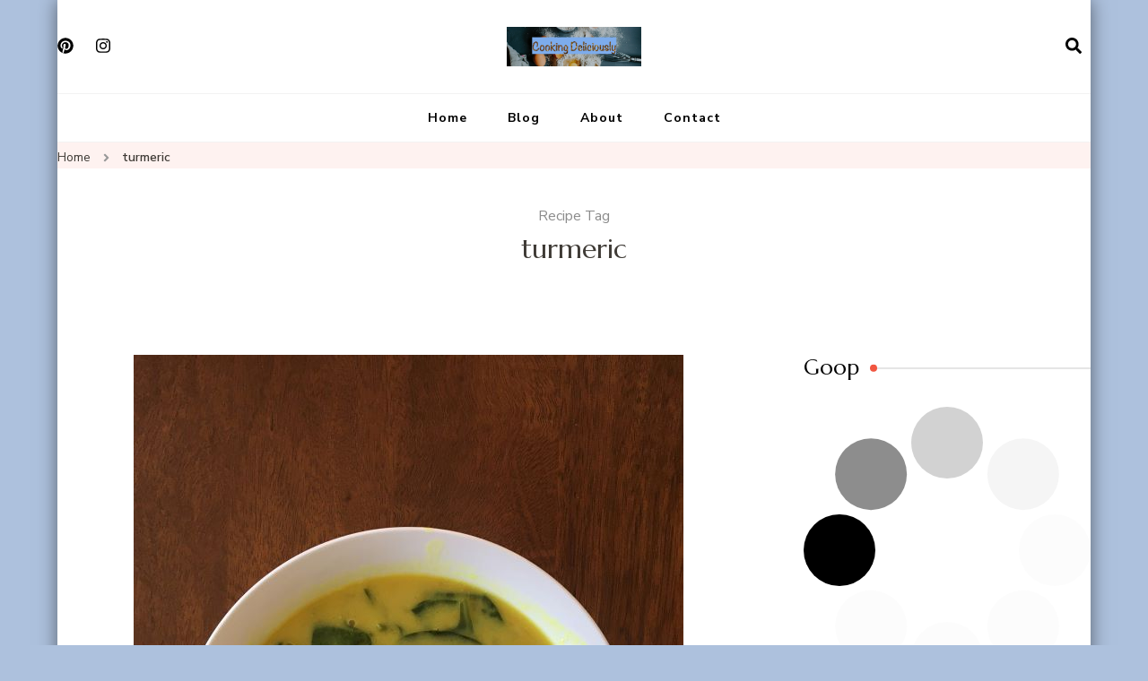

--- FILE ---
content_type: text/html; charset=UTF-8
request_url: https://cookingdeliciously.com/index.php/recipe-tag/turmeric/
body_size: 15966
content:
    <!DOCTYPE html>
    <html lang="en-US">
    <head itemscope itemtype="http://schema.org/WebSite">
	    <meta charset="UTF-8">
    <meta name="viewport" content="width=device-width, initial-scale=1">
    <link rel="profile" href="http://gmpg.org/xfn/11">
    <meta name='robots' content='index, follow, max-image-preview:large, max-snippet:-1, max-video-preview:-1' />

<!-- Google Tag Manager by PYS -->
    <script data-cfasync="false" data-pagespeed-no-defer>
	    window.dataLayerPYS = window.dataLayerPYS || [];
	</script>
<!-- End Google Tag Manager by PYS -->
	<!-- This site is optimized with the Yoast SEO plugin v26.5 - https://yoast.com/wordpress/plugins/seo/ -->
	<title>turmeric Archives - Cooking Deliciously</title>
	<link rel="canonical" href="https://cookingdeliciously.com/index.php/recipe-tag/turmeric/" />
	<meta property="og:locale" content="en_US" />
	<meta property="og:type" content="article" />
	<meta property="og:title" content="turmeric Archives - Cooking Deliciously" />
	<meta property="og:url" content="https://cookingdeliciously.com/index.php/recipe-tag/turmeric/" />
	<meta property="og:site_name" content="Cooking Deliciously" />
	<meta name="twitter:card" content="summary_large_image" />
	<script type="application/ld+json" class="yoast-schema-graph">{"@context":"https://schema.org","@graph":[{"@type":"CollectionPage","@id":"https://cookingdeliciously.com/index.php/recipe-tag/turmeric/","url":"https://cookingdeliciously.com/index.php/recipe-tag/turmeric/","name":"turmeric Archives - Cooking Deliciously","isPartOf":{"@id":"https://cookingdeliciously.com/#website"},"primaryImageOfPage":{"@id":"https://cookingdeliciously.com/index.php/recipe-tag/turmeric/#primaryimage"},"image":{"@id":"https://cookingdeliciously.com/index.php/recipe-tag/turmeric/#primaryimage"},"thumbnailUrl":"https://cookingdeliciously.com/wp-content/uploads/2021/01/IMG_5860.jpg","breadcrumb":{"@id":"https://cookingdeliciously.com/index.php/recipe-tag/turmeric/#breadcrumb"},"inLanguage":"en-US"},{"@type":"ImageObject","inLanguage":"en-US","@id":"https://cookingdeliciously.com/index.php/recipe-tag/turmeric/#primaryimage","url":"https://cookingdeliciously.com/wp-content/uploads/2021/01/IMG_5860.jpg","contentUrl":"https://cookingdeliciously.com/wp-content/uploads/2021/01/IMG_5860.jpg","width":613,"height":840,"caption":"green split soup Indian style"},{"@type":"BreadcrumbList","@id":"https://cookingdeliciously.com/index.php/recipe-tag/turmeric/#breadcrumb","itemListElement":[{"@type":"ListItem","position":1,"name":"Home","item":"https://cookingdeliciously.com/"},{"@type":"ListItem","position":2,"name":"turmeric"}]},{"@type":"WebSite","@id":"https://cookingdeliciously.com/#website","url":"https://cookingdeliciously.com/","name":"Cooking Deliciously","description":"Cooking Deliciously Home","publisher":{"@id":"https://cookingdeliciously.com/#/schema/person/e4d24e0683472eaec87ea5b55bdca3dd"},"potentialAction":[{"@type":"SearchAction","target":{"@type":"EntryPoint","urlTemplate":"https://cookingdeliciously.com/?s={search_term_string}"},"query-input":{"@type":"PropertyValueSpecification","valueRequired":true,"valueName":"search_term_string"}}],"inLanguage":"en-US"},{"@type":["Person","Organization"],"@id":"https://cookingdeliciously.com/#/schema/person/e4d24e0683472eaec87ea5b55bdca3dd","name":"Anna","image":{"@type":"ImageObject","inLanguage":"en-US","@id":"https://cookingdeliciously.com/#/schema/person/image/","url":"https://cookingdeliciously.com/wp-content/uploads/2021/05/Cooking-Deliciously-Logo.001-1024x576.jpeg","contentUrl":"https://cookingdeliciously.com/wp-content/uploads/2021/05/Cooking-Deliciously-Logo.001-1024x576.jpeg","width":1024,"height":576,"caption":"Anna"},"logo":{"@id":"https://cookingdeliciously.com/#/schema/person/image/"},"description":"I cook as often as I can and always enjoy finding new foods. They make sharing meals so much more special and inspire the tastes.","sameAs":["https://www.pinterest.com/AnnaCookingBlog/_created/"]}]}</script>
	<!-- / Yoast SEO plugin. -->


<script type='application/javascript'  id='pys-version-script'>console.log('PixelYourSite Free version 11.1.5');</script>
<link rel='dns-prefetch' href='//fonts.googleapis.com' />
<link rel="alternate" type="application/rss+xml" title="Cooking Deliciously &raquo; Feed" href="https://cookingdeliciously.com/index.php/feed/" />
<link rel="alternate" type="application/rss+xml" title="Cooking Deliciously &raquo; Comments Feed" href="https://cookingdeliciously.com/index.php/comments/feed/" />
<link rel="alternate" type="application/rss+xml" title="Cooking Deliciously &raquo; turmeric Recipe Tag Feed" href="https://cookingdeliciously.com/index.php/recipe-tag/turmeric/feed/" />
		<script type="text/javascript">
			var ajaxurl = 'https://cookingdeliciously.com/wp-admin/admin-ajax.php';
		</script>
		<style id='wp-img-auto-sizes-contain-inline-css' type='text/css'>
img:is([sizes=auto i],[sizes^="auto," i]){contain-intrinsic-size:3000px 1500px}
/*# sourceURL=wp-img-auto-sizes-contain-inline-css */
</style>

<style id='wp-emoji-styles-inline-css' type='text/css'>

	img.wp-smiley, img.emoji {
		display: inline !important;
		border: none !important;
		box-shadow: none !important;
		height: 1em !important;
		width: 1em !important;
		margin: 0 0.07em !important;
		vertical-align: -0.1em !important;
		background: none !important;
		padding: 0 !important;
	}
/*# sourceURL=wp-emoji-styles-inline-css */
</style>
<link rel='stylesheet' id='wp-block-library-css' href='https://cookingdeliciously.com/wp-includes/css/dist/block-library/style.min.css?ver=6.9' type='text/css' media='all' />
<style id='global-styles-inline-css' type='text/css'>
:root{--wp--preset--aspect-ratio--square: 1;--wp--preset--aspect-ratio--4-3: 4/3;--wp--preset--aspect-ratio--3-4: 3/4;--wp--preset--aspect-ratio--3-2: 3/2;--wp--preset--aspect-ratio--2-3: 2/3;--wp--preset--aspect-ratio--16-9: 16/9;--wp--preset--aspect-ratio--9-16: 9/16;--wp--preset--color--black: #000000;--wp--preset--color--cyan-bluish-gray: #abb8c3;--wp--preset--color--white: #ffffff;--wp--preset--color--pale-pink: #f78da7;--wp--preset--color--vivid-red: #cf2e2e;--wp--preset--color--luminous-vivid-orange: #ff6900;--wp--preset--color--luminous-vivid-amber: #fcb900;--wp--preset--color--light-green-cyan: #7bdcb5;--wp--preset--color--vivid-green-cyan: #00d084;--wp--preset--color--pale-cyan-blue: #8ed1fc;--wp--preset--color--vivid-cyan-blue: #0693e3;--wp--preset--color--vivid-purple: #9b51e0;--wp--preset--gradient--vivid-cyan-blue-to-vivid-purple: linear-gradient(135deg,rgb(6,147,227) 0%,rgb(155,81,224) 100%);--wp--preset--gradient--light-green-cyan-to-vivid-green-cyan: linear-gradient(135deg,rgb(122,220,180) 0%,rgb(0,208,130) 100%);--wp--preset--gradient--luminous-vivid-amber-to-luminous-vivid-orange: linear-gradient(135deg,rgb(252,185,0) 0%,rgb(255,105,0) 100%);--wp--preset--gradient--luminous-vivid-orange-to-vivid-red: linear-gradient(135deg,rgb(255,105,0) 0%,rgb(207,46,46) 100%);--wp--preset--gradient--very-light-gray-to-cyan-bluish-gray: linear-gradient(135deg,rgb(238,238,238) 0%,rgb(169,184,195) 100%);--wp--preset--gradient--cool-to-warm-spectrum: linear-gradient(135deg,rgb(74,234,220) 0%,rgb(151,120,209) 20%,rgb(207,42,186) 40%,rgb(238,44,130) 60%,rgb(251,105,98) 80%,rgb(254,248,76) 100%);--wp--preset--gradient--blush-light-purple: linear-gradient(135deg,rgb(255,206,236) 0%,rgb(152,150,240) 100%);--wp--preset--gradient--blush-bordeaux: linear-gradient(135deg,rgb(254,205,165) 0%,rgb(254,45,45) 50%,rgb(107,0,62) 100%);--wp--preset--gradient--luminous-dusk: linear-gradient(135deg,rgb(255,203,112) 0%,rgb(199,81,192) 50%,rgb(65,88,208) 100%);--wp--preset--gradient--pale-ocean: linear-gradient(135deg,rgb(255,245,203) 0%,rgb(182,227,212) 50%,rgb(51,167,181) 100%);--wp--preset--gradient--electric-grass: linear-gradient(135deg,rgb(202,248,128) 0%,rgb(113,206,126) 100%);--wp--preset--gradient--midnight: linear-gradient(135deg,rgb(2,3,129) 0%,rgb(40,116,252) 100%);--wp--preset--font-size--small: 13px;--wp--preset--font-size--medium: 20px;--wp--preset--font-size--large: 36px;--wp--preset--font-size--x-large: 42px;--wp--preset--spacing--20: 0.44rem;--wp--preset--spacing--30: 0.67rem;--wp--preset--spacing--40: 1rem;--wp--preset--spacing--50: 1.5rem;--wp--preset--spacing--60: 2.25rem;--wp--preset--spacing--70: 3.38rem;--wp--preset--spacing--80: 5.06rem;--wp--preset--shadow--natural: 6px 6px 9px rgba(0, 0, 0, 0.2);--wp--preset--shadow--deep: 12px 12px 50px rgba(0, 0, 0, 0.4);--wp--preset--shadow--sharp: 6px 6px 0px rgba(0, 0, 0, 0.2);--wp--preset--shadow--outlined: 6px 6px 0px -3px rgb(255, 255, 255), 6px 6px rgb(0, 0, 0);--wp--preset--shadow--crisp: 6px 6px 0px rgb(0, 0, 0);}:where(.is-layout-flex){gap: 0.5em;}:where(.is-layout-grid){gap: 0.5em;}body .is-layout-flex{display: flex;}.is-layout-flex{flex-wrap: wrap;align-items: center;}.is-layout-flex > :is(*, div){margin: 0;}body .is-layout-grid{display: grid;}.is-layout-grid > :is(*, div){margin: 0;}:where(.wp-block-columns.is-layout-flex){gap: 2em;}:where(.wp-block-columns.is-layout-grid){gap: 2em;}:where(.wp-block-post-template.is-layout-flex){gap: 1.25em;}:where(.wp-block-post-template.is-layout-grid){gap: 1.25em;}.has-black-color{color: var(--wp--preset--color--black) !important;}.has-cyan-bluish-gray-color{color: var(--wp--preset--color--cyan-bluish-gray) !important;}.has-white-color{color: var(--wp--preset--color--white) !important;}.has-pale-pink-color{color: var(--wp--preset--color--pale-pink) !important;}.has-vivid-red-color{color: var(--wp--preset--color--vivid-red) !important;}.has-luminous-vivid-orange-color{color: var(--wp--preset--color--luminous-vivid-orange) !important;}.has-luminous-vivid-amber-color{color: var(--wp--preset--color--luminous-vivid-amber) !important;}.has-light-green-cyan-color{color: var(--wp--preset--color--light-green-cyan) !important;}.has-vivid-green-cyan-color{color: var(--wp--preset--color--vivid-green-cyan) !important;}.has-pale-cyan-blue-color{color: var(--wp--preset--color--pale-cyan-blue) !important;}.has-vivid-cyan-blue-color{color: var(--wp--preset--color--vivid-cyan-blue) !important;}.has-vivid-purple-color{color: var(--wp--preset--color--vivid-purple) !important;}.has-black-background-color{background-color: var(--wp--preset--color--black) !important;}.has-cyan-bluish-gray-background-color{background-color: var(--wp--preset--color--cyan-bluish-gray) !important;}.has-white-background-color{background-color: var(--wp--preset--color--white) !important;}.has-pale-pink-background-color{background-color: var(--wp--preset--color--pale-pink) !important;}.has-vivid-red-background-color{background-color: var(--wp--preset--color--vivid-red) !important;}.has-luminous-vivid-orange-background-color{background-color: var(--wp--preset--color--luminous-vivid-orange) !important;}.has-luminous-vivid-amber-background-color{background-color: var(--wp--preset--color--luminous-vivid-amber) !important;}.has-light-green-cyan-background-color{background-color: var(--wp--preset--color--light-green-cyan) !important;}.has-vivid-green-cyan-background-color{background-color: var(--wp--preset--color--vivid-green-cyan) !important;}.has-pale-cyan-blue-background-color{background-color: var(--wp--preset--color--pale-cyan-blue) !important;}.has-vivid-cyan-blue-background-color{background-color: var(--wp--preset--color--vivid-cyan-blue) !important;}.has-vivid-purple-background-color{background-color: var(--wp--preset--color--vivid-purple) !important;}.has-black-border-color{border-color: var(--wp--preset--color--black) !important;}.has-cyan-bluish-gray-border-color{border-color: var(--wp--preset--color--cyan-bluish-gray) !important;}.has-white-border-color{border-color: var(--wp--preset--color--white) !important;}.has-pale-pink-border-color{border-color: var(--wp--preset--color--pale-pink) !important;}.has-vivid-red-border-color{border-color: var(--wp--preset--color--vivid-red) !important;}.has-luminous-vivid-orange-border-color{border-color: var(--wp--preset--color--luminous-vivid-orange) !important;}.has-luminous-vivid-amber-border-color{border-color: var(--wp--preset--color--luminous-vivid-amber) !important;}.has-light-green-cyan-border-color{border-color: var(--wp--preset--color--light-green-cyan) !important;}.has-vivid-green-cyan-border-color{border-color: var(--wp--preset--color--vivid-green-cyan) !important;}.has-pale-cyan-blue-border-color{border-color: var(--wp--preset--color--pale-cyan-blue) !important;}.has-vivid-cyan-blue-border-color{border-color: var(--wp--preset--color--vivid-cyan-blue) !important;}.has-vivid-purple-border-color{border-color: var(--wp--preset--color--vivid-purple) !important;}.has-vivid-cyan-blue-to-vivid-purple-gradient-background{background: var(--wp--preset--gradient--vivid-cyan-blue-to-vivid-purple) !important;}.has-light-green-cyan-to-vivid-green-cyan-gradient-background{background: var(--wp--preset--gradient--light-green-cyan-to-vivid-green-cyan) !important;}.has-luminous-vivid-amber-to-luminous-vivid-orange-gradient-background{background: var(--wp--preset--gradient--luminous-vivid-amber-to-luminous-vivid-orange) !important;}.has-luminous-vivid-orange-to-vivid-red-gradient-background{background: var(--wp--preset--gradient--luminous-vivid-orange-to-vivid-red) !important;}.has-very-light-gray-to-cyan-bluish-gray-gradient-background{background: var(--wp--preset--gradient--very-light-gray-to-cyan-bluish-gray) !important;}.has-cool-to-warm-spectrum-gradient-background{background: var(--wp--preset--gradient--cool-to-warm-spectrum) !important;}.has-blush-light-purple-gradient-background{background: var(--wp--preset--gradient--blush-light-purple) !important;}.has-blush-bordeaux-gradient-background{background: var(--wp--preset--gradient--blush-bordeaux) !important;}.has-luminous-dusk-gradient-background{background: var(--wp--preset--gradient--luminous-dusk) !important;}.has-pale-ocean-gradient-background{background: var(--wp--preset--gradient--pale-ocean) !important;}.has-electric-grass-gradient-background{background: var(--wp--preset--gradient--electric-grass) !important;}.has-midnight-gradient-background{background: var(--wp--preset--gradient--midnight) !important;}.has-small-font-size{font-size: var(--wp--preset--font-size--small) !important;}.has-medium-font-size{font-size: var(--wp--preset--font-size--medium) !important;}.has-large-font-size{font-size: var(--wp--preset--font-size--large) !important;}.has-x-large-font-size{font-size: var(--wp--preset--font-size--x-large) !important;}
/*# sourceURL=global-styles-inline-css */
</style>

<style id='classic-theme-styles-inline-css' type='text/css'>
/*! This file is auto-generated */
.wp-block-button__link{color:#fff;background-color:#32373c;border-radius:9999px;box-shadow:none;text-decoration:none;padding:calc(.667em + 2px) calc(1.333em + 2px);font-size:1.125em}.wp-block-file__button{background:#32373c;color:#fff;text-decoration:none}
/*# sourceURL=/wp-includes/css/classic-themes.min.css */
</style>
<link rel='stylesheet' id='wp-blog-designer-fontawesome-stylesheets-css' href='https://cookingdeliciously.com/wp-content/plugins/blog-designer//admin/css/fontawesome-all.min.css?ver=1.0' type='text/css' media='all' />
<link rel='stylesheet' id='wp-blog-designer-css-stylesheets-css' href='https://cookingdeliciously.com/wp-content/plugins/blog-designer/public/css/designer_css.css?ver=1.0' type='text/css' media='all' />
<link rel='stylesheet' id='blossom-recipe-maker-css' href='https://cookingdeliciously.com/wp-content/plugins/blossom-recipe-maker/public/css/blossom-recipe-public.css?ver=1.0.11' type='text/css' media='all' />
<link rel='stylesheet' id='blossom-recipe-makerowl-carousel-css' href='https://cookingdeliciously.com/wp-content/plugins/blossom-recipe-maker/public/css/owl.carousel.min.css?ver=2.3.4' type='text/css' media='all' />
<link rel='stylesheet' id='blossom-recipe-makerowl-carousel-default-css' href='https://cookingdeliciously.com/wp-content/plugins/blossom-recipe-maker/public/css/owl.theme.default.min.css?ver=2.3.4' type='text/css' media='all' />
<link rel='stylesheet' id='blossomthemes-email-newsletter-css' href='https://cookingdeliciously.com/wp-content/plugins/blossomthemes-email-newsletter/public/css/blossomthemes-email-newsletter-public.min.css?ver=2.2.10' type='text/css' media='all' />
<link rel='stylesheet' id='blossomthemes-instagram-feed-css' href='https://cookingdeliciously.com/wp-content/plugins/blossomthemes-instagram-feed/public/css/blossomthemes-instagram-feed-public.css?ver=2.0.5' type='text/css' media='all' />
<link rel='stylesheet' id='magnific-popup-css' href='https://cookingdeliciously.com/wp-content/plugins/blossomthemes-instagram-feed/public/css/magnific-popup.min.css?ver=1.0.0' type='text/css' media='all' />
<link rel='stylesheet' id='blossomthemes-toolkit-css' href='https://cookingdeliciously.com/wp-content/plugins/blossomthemes-toolkit/public/css/blossomthemes-toolkit-public.min.css?ver=2.2.7' type='text/css' media='all' />
<link rel='stylesheet' id='contact-form-7-css' href='https://cookingdeliciously.com/wp-content/plugins/contact-form-7/includes/css/styles.css?ver=6.1.4' type='text/css' media='all' />
<link rel='stylesheet' id='sme-stylesheet-css' href='https://cookingdeliciously.com/wp-content/plugins/social-media-engine/css/style.css?ver=1.0' type='text/css' media='' />
<link rel='stylesheet' id='sme-font-awesome-css' href='https://cookingdeliciously.com/wp-content/plugins/social-media-engine/font-awesome/css/font-awesome.css?ver=1.0' type='text/css' media='' />
<link rel='stylesheet' id='blossom-recipe-google-fonts-css' href='https://fonts.googleapis.com/css?family=Nunito+Sans%3A200%2C300%2Cregular%2C500%2C600%2C700%2C800%2C900%2C200italic%2C300italic%2Citalic%2C500italic%2C600italic%2C700italic%2C800italic%2C900italic%7CMarcellus%3Aregular' type='text/css' media='all' />
<link rel='stylesheet' id='blossom-recipe-css' href='https://cookingdeliciously.com/wp-content/themes/blossom-recipe/style.css?ver=1.3.2' type='text/css' media='all' />
<script type="text/javascript" id="jquery-core-js-extra">
/* <![CDATA[ */
var bten_ajax_data = {"ajaxurl":"https://cookingdeliciously.com/wp-admin/admin-ajax.php"};
//# sourceURL=jquery-core-js-extra
/* ]]> */
</script>
<script type="text/javascript" src="https://cookingdeliciously.com/wp-includes/js/jquery/jquery.min.js?ver=3.7.1" id="jquery-core-js"></script>
<script type="text/javascript" src="https://cookingdeliciously.com/wp-includes/js/jquery/jquery-migrate.min.js?ver=3.4.1" id="jquery-migrate-js"></script>
<script type="text/javascript" src="https://cookingdeliciously.com/wp-includes/js/imagesloaded.min.js?ver=5.0.0" id="imagesloaded-js"></script>
<script type="text/javascript" src="https://cookingdeliciously.com/wp-includes/js/masonry.min.js?ver=4.2.2" id="masonry-js"></script>
<script type="text/javascript" src="https://cookingdeliciously.com/wp-content/plugins/blog-designer/public/js/ticker.min.js?ver=1.0" id="ticker-js"></script>
<script type="text/javascript" src="https://cookingdeliciously.com/wp-content/plugins/blog-designer/public/js/designer.js?ver=1.0" id="wp-blog-designer-script-js"></script>
<script type="text/javascript" src="https://cookingdeliciously.com/wp-content/plugins/pixelyoursite/dist/scripts/jquery.bind-first-0.2.3.min.js?ver=0.2.3" id="jquery-bind-first-js"></script>
<script type="text/javascript" src="https://cookingdeliciously.com/wp-content/plugins/pixelyoursite/dist/scripts/js.cookie-2.1.3.min.js?ver=2.1.3" id="js-cookie-pys-js"></script>
<script type="text/javascript" src="https://cookingdeliciously.com/wp-content/plugins/pixelyoursite/dist/scripts/tld.min.js?ver=2.3.1" id="js-tld-js"></script>
<script type="text/javascript" id="pys-js-extra">
/* <![CDATA[ */
var pysOptions = {"staticEvents":[],"dynamicEvents":[],"triggerEvents":[],"triggerEventTypes":[],"ga":{"trackingIds":["G-T95R2226G4"],"commentEventEnabled":true,"downloadEnabled":true,"formEventEnabled":true,"crossDomainEnabled":false,"crossDomainAcceptIncoming":false,"crossDomainDomains":[],"isDebugEnabled":[],"serverContainerUrls":{"G-T95R2226G4":{"enable_server_container":"","server_container_url":"","transport_url":""}},"additionalConfig":{"G-T95R2226G4":{"first_party_collection":true}},"disableAdvertisingFeatures":false,"disableAdvertisingPersonalization":false,"wooVariableAsSimple":true,"custom_page_view_event":false},"debug":"","siteUrl":"https://cookingdeliciously.com","ajaxUrl":"https://cookingdeliciously.com/wp-admin/admin-ajax.php","ajax_event":"8a637cb5cb","enable_remove_download_url_param":"1","cookie_duration":"7","last_visit_duration":"60","enable_success_send_form":"","ajaxForServerEvent":"1","ajaxForServerStaticEvent":"1","useSendBeacon":"1","send_external_id":"1","external_id_expire":"180","track_cookie_for_subdomains":"1","google_consent_mode":"1","gdpr":{"ajax_enabled":false,"all_disabled_by_api":false,"facebook_disabled_by_api":false,"analytics_disabled_by_api":false,"google_ads_disabled_by_api":false,"pinterest_disabled_by_api":false,"bing_disabled_by_api":false,"reddit_disabled_by_api":false,"externalID_disabled_by_api":false,"facebook_prior_consent_enabled":true,"analytics_prior_consent_enabled":true,"google_ads_prior_consent_enabled":null,"pinterest_prior_consent_enabled":true,"bing_prior_consent_enabled":true,"cookiebot_integration_enabled":false,"cookiebot_facebook_consent_category":"marketing","cookiebot_analytics_consent_category":"statistics","cookiebot_tiktok_consent_category":"marketing","cookiebot_google_ads_consent_category":"marketing","cookiebot_pinterest_consent_category":"marketing","cookiebot_bing_consent_category":"marketing","consent_magic_integration_enabled":false,"real_cookie_banner_integration_enabled":false,"cookie_notice_integration_enabled":false,"cookie_law_info_integration_enabled":false,"analytics_storage":{"enabled":true,"value":"granted","filter":false},"ad_storage":{"enabled":true,"value":"granted","filter":false},"ad_user_data":{"enabled":true,"value":"granted","filter":false},"ad_personalization":{"enabled":true,"value":"granted","filter":false}},"cookie":{"disabled_all_cookie":false,"disabled_start_session_cookie":false,"disabled_advanced_form_data_cookie":false,"disabled_landing_page_cookie":false,"disabled_first_visit_cookie":false,"disabled_trafficsource_cookie":false,"disabled_utmTerms_cookie":false,"disabled_utmId_cookie":false},"tracking_analytics":{"TrafficSource":"direct","TrafficLanding":"undefined","TrafficUtms":[],"TrafficUtmsId":[]},"GATags":{"ga_datalayer_type":"default","ga_datalayer_name":"dataLayerPYS"},"woo":{"enabled":false},"edd":{"enabled":false},"cache_bypass":"1765429845"};
//# sourceURL=pys-js-extra
/* ]]> */
</script>
<script type="text/javascript" src="https://cookingdeliciously.com/wp-content/plugins/pixelyoursite/dist/scripts/public.js?ver=11.1.5" id="pys-js"></script>
<link rel="https://api.w.org/" href="https://cookingdeliciously.com/index.php/wp-json/" /><link rel="EditURI" type="application/rsd+xml" title="RSD" href="https://cookingdeliciously.com/xmlrpc.php?rsd" />
<meta name="generator" content="WordPress 6.9" />
		<!-- Custom Logo: hide header text -->
		<style id="custom-logo-css" type="text/css">
			.site-title, .site-description {
				position: absolute;
				clip-path: inset(50%);
			}
		</style>
		<style type="text/css" id="custom-background-css">
body.custom-background { background-color: #adc1dd; }
</style>
	<style type='text/css' media='all'>     
    .content-newsletter .blossomthemes-email-newsletter-wrapper.bg-img:after,
    .widget_blossomthemes_email_newsletter_widget .blossomthemes-email-newsletter-wrapper:after{
        background: rgba(241, 86, 65, 0.8);    }
    
   /*Typography*/

    :root {
		--primary-color: #f15641;
		--primary-color-rgb: 241, 86, 65;
		--primary-font: Nunito Sans;
        --secondary-font: Marcellus;
         --dr-primary-font: Nunito Sans;          --dr-secondary-font: Marcellus; 	}

    body {
        font-size   : 18px;        
    }
    
    .site-title{
        font-size   : 30px;
        font-family : Marcellus;
        font-weight : 400;
        font-style  : normal;
    }

	.custom-logo-link img{
        width    : 150px;
        max-width: 100%;
    }
           
    
    </style></head>

<body class="archive tax-recipe-tag term-turmeric term-163 custom-background wp-custom-logo wp-theme-blossom-recipe hfeed custom-background-color one-col-grid rightsidebar" itemscope itemtype="http://schema.org/WebPage">

    <div id="page" class="site"><a aria-label="skip to content" class="skip-link" href="#content">Skip to Content</a>
    
    <header id="masthead" class="site-header header-one" itemscope itemtype="http://schema.org/WPHeader">
        <div class="main-header">
            <div class="container">
                <div class="header-social-icons">    <ul class="social-icon-list">
                    <li>
                <a href="https://www.pinterest.com/AnnaCookingBlog/_created/" target="_blank" rel="nofollow noopener">
                    <i class="fab fa-pinterest"></i>
                </a>
            </li>          
                        <li>
                <a href="https://www.instagram.com/" target="_blank" rel="nofollow noopener">
                    <i class="fab fa-instagram"></i>
                </a>
            </li>          
                </ul>
        </div>                <div class="search-wrap">    <div class="header-search">
        <button aria-label="search form open" class="search-btn" data-toggle-target=".search-modal" data-toggle-body-class="showing-search-modal" data-set-focus=".search-modal .search-field" aria-expanded="false"><span>Search</span><i class="fas fa-search"></i></button>
            <div class="header-search-form search-modal cover-modal" data-modal-target-string=".search-modal">
        <div class="header-search-inner-wrap">
            <form role="search" method="get" class="search-form" action="https://cookingdeliciously.com/"><span class="screen-reader-text">Search for:</span><label>Looking for Something?</label><input type="search" class="search-field" placeholder="Enter Keywords..." value="" name="s" /></label><input type="submit" id="submit-field" class="search-submit" value="Search" /></form> 
            <button aria-label="search form close" class="close" data-toggle-target=".search-modal" data-toggle-body-class="showing-search-modal" data-set-focus=".search-modal .search-field" aria-expanded="false"></button>
        </div>
    </div>
        </div>
    </div>                        <div class="site-branding" itemscope itemtype="http://schema.org/Organization">
    		<a href="https://cookingdeliciously.com/" class="custom-logo-link" rel="home"><img width="1912" height="561" src="https://cookingdeliciously.com/wp-content/uploads/2020/09/cropped-Cooking-Deliciously-Logo.jpeg" class="custom-logo" alt="Cooking Deliciously" decoding="async" fetchpriority="high" srcset="https://cookingdeliciously.com/wp-content/uploads/2020/09/cropped-Cooking-Deliciously-Logo.jpeg 1912w, https://cookingdeliciously.com/wp-content/uploads/2020/09/cropped-Cooking-Deliciously-Logo-300x88.jpeg 300w, https://cookingdeliciously.com/wp-content/uploads/2020/09/cropped-Cooking-Deliciously-Logo-1024x300.jpeg 1024w, https://cookingdeliciously.com/wp-content/uploads/2020/09/cropped-Cooking-Deliciously-Logo-768x225.jpeg 768w, https://cookingdeliciously.com/wp-content/uploads/2020/09/cropped-Cooking-Deliciously-Logo-1536x451.jpeg 1536w, https://cookingdeliciously.com/wp-content/uploads/2020/09/cropped-Cooking-Deliciously-Logo-204x60.jpeg 204w" sizes="(max-width: 1912px) 100vw, 1912px" /></a><div class="site-title-wrap">                    <p class="site-title" itemprop="name"><a href="https://cookingdeliciously.com/" rel="home" itemprop="url">Cooking Deliciously</a></p>
                                    <p class="site-description" itemprop="description">Cooking Deliciously Home</p>
                </div>    	</div>    
                </div>
        </div><!-- .main-header -->
        <div class="nav-wrap">
            <div class="container">
                	<nav id="site-navigation" class="main-navigation" itemscope itemtype="http://schema.org/SiteNavigationElement">
		<button class="toggle-button" data-toggle-target=".main-menu-modal" data-toggle-body-class="showing-main-menu-modal" aria-expanded="false" data-set-focus=".close-main-nav-toggle">
            <span class="toggle-bar"></span>
            <span class="toggle-bar"></span>
            <span class="toggle-bar"></span>
        </button>
        <div class="primary-menu-list main-menu-modal cover-modal" data-modal-target-string=".main-menu-modal">
            <button class="close close-main-nav-toggle" data-toggle-target=".main-menu-modal" data-toggle-body-class="showing-main-menu-modal" aria-expanded="false" data-set-focus=".main-menu-modal"></button>
            <div class="mobile-menu" aria-label="Mobile">
                <div class="menu-menu-1-container"><ul id="primary-menu" class="nav-menu main-menu-modal"><li id="menu-item-80" class="menu-item menu-item-type-custom menu-item-object-custom menu-item-home menu-item-80"><a href="https://cookingdeliciously.com/">Home</a></li>
<li id="menu-item-740" class="menu-item menu-item-type-post_type menu-item-object-page menu-item-740"><a href="https://cookingdeliciously.com/index.php/blog/">Blog</a></li>
<li id="menu-item-189" class="menu-item menu-item-type-post_type menu-item-object-page menu-item-189"><a href="https://cookingdeliciously.com/index.php/cooking-deliciously-making-cooking-your-life-skill/">About</a></li>
<li id="menu-item-366" class="menu-item menu-item-type-post_type menu-item-object-page menu-item-366"><a href="https://cookingdeliciously.com/index.php/contact/">Contact</a></li>
</ul></div>            </div>
        </div>
	</nav><!-- #site-navigation -->
                </div>
        </div>
    </header>
<div class="breadcrumb-wrapper"><div class="container" >
                <div id="crumbs" itemscope itemtype="http://schema.org/BreadcrumbList"> 
                    <span itemprop="itemListElement" itemscope itemtype="http://schema.org/ListItem">
                        <a itemprop="item" href="https://cookingdeliciously.com"><span itemprop="name">Home</span></a>
                        <meta itemprop="position" content="1" />
                        <span class="separator"><i class="fa fa-angle-right"></i></span>
                    </span><span class="current" itemprop="itemListElement" itemscope itemtype="http://schema.org/ListItem"><a itemprop="item" href="https://cookingdeliciously.com/index.php/recipe-tag/turmeric/"><span itemprop="name">turmeric</span></a><meta itemprop="position" content="2" /></span></div></div></div><!-- .breadcrumb-wrapper -->    <div id="content" class="site-content">
                    <section class="page-header">
                <div class="container">
        			<p class="subtitle">Recipe Tag</p><h1 class="page-title">turmeric</h1>                </div>
    		</section>
                <div class="container">
        
<div class="wrap">

	
		<div id="primary" class="content-area" itemscope itemtype="http://schema.org/ItemList">
		<main id="main" class="site-main" role="main">
			<div class="parent-taxonomy-wrap">

			<div class="article-wrap">
    <article id="post-688" class="post-688 blossom-recipe type-blossom-recipe status-publish has-post-thumbnail hentry recipe-category-soup recipe-category-vegetarian recipe-cuisine-indian recipe-tag-coconut-milk recipe-tag-comfort-food recipe-tag-coriander recipe-tag-green-split-peas recipe-tag-indian-food recipe-tag-soup recipe-tag-spinach recipe-tag-turmeric recipe-tag-vegetarian" itemscope itemtype="https://schema.org/Blog">
    	<figure class="post-thumbnail"><a href="https://cookingdeliciously.com/index.php/recipes/green-split-pea-soup-indian-style/"><img width="613" height="840" src="https://cookingdeliciously.com/wp-content/uploads/2021/01/IMG_5860.jpg" class="attachment-blossom-recipe-blog size-blossom-recipe-blog wp-post-image" alt="green split soup Indian style" itemprop="image" decoding="async" srcset="https://cookingdeliciously.com/wp-content/uploads/2021/01/IMG_5860.jpg 613w, https://cookingdeliciously.com/wp-content/uploads/2021/01/IMG_5860-219x300.jpg 219w, https://cookingdeliciously.com/wp-content/uploads/2021/01/IMG_5860-44x60.jpg 44w" sizes="(max-width: 613px) 100vw, 613px" /></a></figure><div class="article-content-wrap">    <header class="entry-header">
		<span class="category" itemprop="about"><a href="https://cookingdeliciously.com/index.php/recipe-category/soup/" rel="tag">Soup</a><a href="https://cookingdeliciously.com/index.php/recipe-category/vegetarian/" rel="tag">Vegetarian</a></span><h2 class="entry-title" itemprop="headline"><a href="https://cookingdeliciously.com/index.php/recipes/green-split-pea-soup-indian-style/" rel="bookmark">Green Split Pea Soup Indian Style</a></h2><div class="entry-meta"></div>	</header>         
        <div class="entry-content" itemprop="text">
		<p>Indian cuisine inspired green split pea soup is light (vegetarian) and nutritious.. The recipe infuses traditional green split pea flavor with coriander, turmeric and coconut milk. The outcome is delicious and completely unexpected. Great tasting soup with nice texture provided by split peas, onions and spinach. For an additional sharpness sprinkle it (right before serving) with a few drops of lemon juice. </p>
	</div><!-- .entry-content -->
    	<footer class="entry-footer">
		<a href="https://cookingdeliciously.com/index.php/recipes/green-split-pea-soup-indian-style/" class="btn-link">Read More</a>	</footer><!-- .entry-footer -->
	</div>    </article><!-- #post-688 -->
</div>
</div>	</main><!-- #main -->
	</div><!-- #primary -->

</div><!-- .wrap -->


<aside id="secondary" class="widget-area" role="complementary" itemscope itemtype="http://schema.org/WPSideBar">
	<section id="bttk_advertisement_widget-22" class="widget widget_bttk_advertisement_widget">        
            <div class="bttk-add-holder">
                <div class="bttk-add-inner-holder">
                    <div class="text-holder">
	                    <h2 class="widget-title" itemprop="name">Goop</h2>                              
                    </div>
                    <a href="https://www.tkqlhce.com/click-100405197-14369248" target="_blank">
<img src="https://www.ftjcfx.com/image-100405197-14369248" width="500" height="500" alt="" border="0"/></a>                
        
                </div>
			</div>
        </section><section id="bttk_advertisement_widget-23" class="widget widget_bttk_advertisement_widget">        
            <div class="bttk-add-holder">
                <div class="bttk-add-inner-holder">
                    <div class="text-holder">
	                    <h2 class="widget-title" itemprop="name">Maytag</h2>                              
                    </div>
                    <a href="https://www.jdoqocy.com/click-100405197-14410306" target="_blank">
<img src="https://www.awltovhc.com/image-100405197-14410306" width="300" height="250" alt="" border="0"/></a>                
        
                </div>
			</div>
        </section><section id="bttk_advertisement_widget-21" class="widget widget_bttk_advertisement_widget">        
            <div class="bttk-add-holder">
                <div class="bttk-add-inner-holder">
                    <div class="text-holder">
	                    <h2 class="widget-title" itemprop="name">Char-Broil</h2>                              
                    </div>
                    <a href="https://www.anrdoezrs.net/click-100405197-15257532">
<img src="https://www.awltovhc.com/image-100405197-15257532" width="300" height="250" alt="" border="0"/></a>                
        
                </div>
			</div>
        </section><section id="bttk_advertisement_widget-17" class="widget widget_bttk_advertisement_widget">        
            <div class="bttk-add-holder">
                <div class="bttk-add-inner-holder">
                    <div class="text-holder">
	                    <h2 class="widget-title" itemprop="name">Firstleaf Wine Club</h2>                              
                    </div>
                    <script type="text/javascript" language="javascript" src="https://www.dpbolvw.net/placeholder-54214917?target=_top&mouseover=N"></script>                
        
                </div>
			</div>
        </section><section id="bttk_advertisement_widget-13" class="widget widget_bttk_advertisement_widget">        
            <div class="bttk-add-holder">
                <div class="bttk-add-inner-holder">
                    <div class="text-holder">
	                    <h2 class="widget-title" itemprop="name">Home and Cook Outlet</h2>                              
                    </div>
                    <a href="https://www.kqzyfj.com/click-100405197-12843361" target="_Blank">
<img src="https://www.lduhtrp.net/image-100405197-12843361" width="300" height="250" alt="Home and Cook Outlet Grand Opening" border="0"/></a>                
        
                </div>
			</div>
        </section><section id="bttk_advertisement_widget-15" class="widget widget_bttk_advertisement_widget">        
            <div class="bttk-add-holder">
                <div class="bttk-add-inner-holder">
                    <div class="text-holder">
	                    <h2 class="widget-title" itemprop="name">GIR</h2>                              
                    </div>
                    <a href="https://www.dpbolvw.net/click-100405197-15179770" target="_blank">
<img src="https://www.awltovhc.com/image-100405197-15179770" width="300" height="250" alt="Shop the 5-Piece Ultimate Tool Set" border="0"/></a>
<a href="https://www.jdoqocy.com/click-100405197-15190406">Get Free Shipping on orders $35+ at GIR.co! Modern Kitchen Tools & Gadgets</a><img src="https://www.awltovhc.com/image-100405197-15190406" width="1" height="1" border="0"/>
<a href="https://www.anrdoezrs.net/click-100405197-15753417"> GIR: Get 20% off when you buy three or more items. Use code BYOB Plus, free shipping on orders over $35. </a><img src="https://www.tqlkg.com/image-100405197-15753417" width="1" height="1" border="0"/>                
        
                </div>
			</div>
        </section></aside><!-- #secondary -->
            
        </div><!-- .container -->        
    </div><!-- .site-content -->
<div class="newsletter-section"><div class="container"><section id="blossomthemes_email_newsletter_widget-8" class="widget widget_blossomthemes_email_newsletter_widget">				<div class="blossomthemes-email-newsletter-wrapper
								" id="boxes-1093" style="background: #c9dee5; color:#000000;">
					
					
											<div class="img-holder">
							<img width="1920" height="1080" src="https://cookingdeliciously.com/wp-content/uploads/2021/05/Cooking-Deliciously-Logo.001.jpeg" class="attachment-full size-full" alt="" decoding="async" loading="lazy" srcset="https://cookingdeliciously.com/wp-content/uploads/2021/05/Cooking-Deliciously-Logo.001.jpeg 1920w, https://cookingdeliciously.com/wp-content/uploads/2021/05/Cooking-Deliciously-Logo.001-300x169.jpeg 300w, https://cookingdeliciously.com/wp-content/uploads/2021/05/Cooking-Deliciously-Logo.001-1024x576.jpeg 1024w, https://cookingdeliciously.com/wp-content/uploads/2021/05/Cooking-Deliciously-Logo.001-768x432.jpeg 768w, https://cookingdeliciously.com/wp-content/uploads/2021/05/Cooking-Deliciously-Logo.001-1536x864.jpeg 1536w, https://cookingdeliciously.com/wp-content/uploads/2021/05/Cooking-Deliciously-Logo.001-107x60.jpeg 107w" sizes="auto, (max-width: 1920px) 100vw, 1920px" />							 
						</div>
										<div class="text-holder" >
																	</div>
					<form id="blossomthemes-email-newsletter-1093-b672365a62" class="blossomthemes-email-newsletter-window-1093-b672365a62">
													<input type="text" name="subscribe-email" class="subscribe-email-1093-b672365a62" value="" placeholder="Your Email">
													<label for="subscribe-confirmation-1093-b672365a62">
							<div class="subscribe-inner-wrap">
								<input type="checkbox" class="subscribe-confirmation-1093-b672365a62" name="subscribe-confirmation" id="subscribe-confirmation-1093-b672365a62" required/><span class="check-mark"></span>
								<span class="text">
									By checking this, you agree to our<a href="https://cookingdeliciously.com/index.php/privacy-policy" target="_blank"> Privacy Policy. </a>								</span>
							</div>
						</label>
													<div id="loader-1093-b672365a62" style="display: none">
							<div class="table">
								<div class="table-row">
									<div class="table-cell">
										<svg xmlns="http://www.w3.org/2000/svg" xmlns:xlink="http://www.w3.org/1999/xlink" style="margin: auto; background: none; display: block; shape-rendering: auto;" width="51px" height="51px" viewBox="0 0 100 100" preserveAspectRatio="xMidYMid"> <g transform="rotate(0 50 50)"> <rect x="47" y="24" rx="3" ry="6" width="6" height="12" fill="#453e3f"> <animate attributeName="opacity" values="1;0" keyTimes="0;1" dur="1s" begin="-0.9166666666666666s" repeatCount="indefinite"></animate> </rect> </g><g transform="rotate(30 50 50)"> <rect x="47" y="24" rx="3" ry="6" width="6" height="12" fill="#453e3f"> <animate attributeName="opacity" values="1;0" keyTimes="0;1" dur="1s" begin="-0.8333333333333334s" repeatCount="indefinite"></animate> </rect> </g><g transform="rotate(60 50 50)"> <rect x="47" y="24" rx="3" ry="6" width="6" height="12" fill="#453e3f"> <animate attributeName="opacity" values="1;0" keyTimes="0;1" dur="1s" begin="-0.75s" repeatCount="indefinite"></animate> </rect> </g><g transform="rotate(90 50 50)"> <rect x="47" y="24" rx="3" ry="6" width="6" height="12" fill="#453e3f"> <animate attributeName="opacity" values="1;0" keyTimes="0;1" dur="1s" begin="-0.6666666666666666s" repeatCount="indefinite"></animate> </rect> </g><g transform="rotate(120 50 50)"> <rect x="47" y="24" rx="3" ry="6" width="6" height="12" fill="#453e3f"> <animate attributeName="opacity" values="1;0" keyTimes="0;1" dur="1s" begin="-0.5833333333333334s" repeatCount="indefinite"></animate> </rect> </g><g transform="rotate(150 50 50)"> <rect x="47" y="24" rx="3" ry="6" width="6" height="12" fill="#453e3f"> <animate attributeName="opacity" values="1;0" keyTimes="0;1" dur="1s" begin="-0.5s" repeatCount="indefinite"></animate> </rect> </g><g transform="rotate(180 50 50)"> <rect x="47" y="24" rx="3" ry="6" width="6" height="12" fill="#453e3f"> <animate attributeName="opacity" values="1;0" keyTimes="0;1" dur="1s" begin="-0.4166666666666667s" repeatCount="indefinite"></animate> </rect> </g><g transform="rotate(210 50 50)"> <rect x="47" y="24" rx="3" ry="6" width="6" height="12" fill="#453e3f"> <animate attributeName="opacity" values="1;0" keyTimes="0;1" dur="1s" begin="-0.3333333333333333s" repeatCount="indefinite"></animate> </rect> </g><g transform="rotate(240 50 50)"> <rect x="47" y="24" rx="3" ry="6" width="6" height="12" fill="#453e3f"> <animate attributeName="opacity" values="1;0" keyTimes="0;1" dur="1s" begin="-0.25s" repeatCount="indefinite"></animate> </rect> </g><g transform="rotate(270 50 50)"> <rect x="47" y="24" rx="3" ry="6" width="6" height="12" fill="#453e3f"> <animate attributeName="opacity" values="1;0" keyTimes="0;1" dur="1s" begin="-0.16666666666666666s" repeatCount="indefinite"></animate> </rect> </g><g transform="rotate(300 50 50)"> <rect x="47" y="24" rx="3" ry="6" width="6" height="12" fill="#453e3f"> <animate attributeName="opacity" values="1;0" keyTimes="0;1" dur="1s" begin="-0.08333333333333333s" repeatCount="indefinite"></animate> </rect> </g><g transform="rotate(330 50 50)"> <rect x="47" y="24" rx="3" ry="6" width="6" height="12" fill="#453e3f"> <animate attributeName="opacity" values="1;0" keyTimes="0;1" dur="1s" begin="0s" repeatCount="indefinite"></animate> </rect> </g> <!-- [ldio] generated by https://loading.io/ --></svg>
									</div>
								</div>
							</div>
						</div>
						<input type="submit" name="subscribe-submit" class="subscribe-submit-1093-b672365a62" value="Subscribe">
						<input type="hidden" id="bten_subscription_nonce_1093-b672365a62" name="bten_subscription_nonce_1093-b672365a62" value="a8a19696c0" /><input type="hidden" name="_wp_http_referer" value="/index.php/recipe-tag/turmeric/" />					</form>
					<div class="bten-response" id="bten-response-1093-b672365a62"><span></span></div>
					<div id="mask-1093-b672365a62"></div>

									</div>
				<style>#mask-1093-b672365a62{position:fixed;width:100%;height:100%;left:0;top:0;z-index:9000;background-color:#000;display:none}#boxes-1093 #dialog{width:750px;height:300px;padding:10px;background-color:#fff;font-family:"Segoe UI Light",sans-serif;font-size:15pt}#blossomthemes-email-newsletter-1093-b672365a62 input.subscribe-submit-1093-b672365a62{color:;background:}#blossomthemes-email-newsletter-1093-b672365a62 input.subscribe-submit-1093-b672365a62:hover{color:;background:}#loader-1093-b672365a62{position:absolute;top:27%;left:0;width:100%;height:80%;text-align:center;font-size:50px}#loader-1093-b672365a62 .table{display:table;width:100%;height:100%}#loader-1093-b672365a62 .table-row{display:table-row}#loader-1093-b672365a62 .table-cell{display:table-cell;vertical-align:middle}</style><script>jQuery(function(){const uniqueId=Math.random().toString(36).substr(2,9);jQuery(document).on("submit","form#blossomthemes-email-newsletter-1093-b672365a62",function(e){e.preventDefault();jQuery(".subscribe-submit-1093-b672365a62").attr("disabled","disabled");var email=jQuery(".subscribe-email-1093-b672365a62").val();var fname=jQuery(".subscribe-fname-1093-b672365a62").val();var sid=1093;var nonce=jQuery("#bten_subscription_nonce_1093-b672365a62").val();jQuery.ajax({type:"post",dataType:"json",url:bten_ajax_data.ajaxurl,data:{action:"subscription_response",email:email,fname:fname,sid:sid,nonce:nonce},beforeSend:function(){jQuery("#loader-1093-b672365a62").fadeIn(500)},success:function(response){jQuery(".subscribe-submit-1093-b672365a62").attr("disabled","disabled");if(response.type==="success"){jQuery("#bten-response-1093-b672365a62 span").html(response.message);jQuery("#bten-response-1093-b672365a62").fadeIn("slow").delay("3000").fadeOut("3000",function(){jQuery(".subscribe-submit-1093-b672365a62").removeAttr("disabled","disabled");jQuery("form#blossomthemes-email-newsletter-1093-b672365a62").find("input[type=text]").val("")})}else{jQuery("#bten-response-1093-b672365a62 span").html(response.message);jQuery("#bten-response-1093-b672365a62").fadeIn("slow").delay("3000").fadeOut("3000",function(){jQuery(".subscribe-submit-1093-b672365a62").removeAttr("disabled","disabled");jQuery("form#blossomthemes-email-newsletter-1093-b672365a62").find("input[type=text]").val("")})}},complete:function(){jQuery("#loader-1093-b672365a62").fadeOut(500)}})})});</script></section><section id="bttk_contact_social_links-2" class="widget widget_bttk_contact_social_links"><h2 class="widget-title" itemprop="name">Connect with me.</h2>  

        <div class="bttk-contact-widget-wrap contact-info">
        <ul class="contact-list"><li><i class="fa fa-envelope"></i><a href="mailto:anna@cookingdeliciously.com">anna@cookingdeliciously.com</a></li></ul>                
                <ul class="social-networks">
                                                        <li class="bttk-contact-social-icon-wrap">
                                        <a rel=noopener target=_blank href="https://www.pinterest.com/AnnaCookingBlog/_saved/">
                                            <span class="bttk-contact-social-links-field-handle"><i class="fab fa-pinterest-square"></i></span>
                                        </a>
                                    </li>
                                                                    <li class="bttk-contact-social-icon-wrap">
                                        <a rel=noopener target=_blank href="https://instagram.com">
                                            <span class="bttk-contact-social-links-field-handle"><i class="fab fa-instagram"></i></span>
                                        </a>
                                    </li>
                                                </ul>
                        </div>
        </section></div></div>    <footer id="colophon" class="site-footer" itemscope itemtype="http://schema.org/WPFooter">
        <div class="bottom-footer">
		<div class="container">
			<div class="copyright">            
            <span class="copyright-text">&copy; Copyright 2025 <a href="https://cookingdeliciously.com/">Cooking Deliciously</a>. All Rights Reserved. </span> Blossom Recipe | Developed By <a href="https://blossomthemes.com/" rel="nofollow" target="_blank">Blossom Themes</a>. Powered by <a href="https://wordpress.org/" target="_blank">WordPress</a>. <a class="privacy-policy-link" href="https://cookingdeliciously.com/index.php/privacy-policy/" rel="privacy-policy">Privacy Policy</a>               
            </div>
		</div>
	</div>
        </footer><!-- #colophon -->
        <button aria-label="got to top" id="back-to-top">
		<span><i class="fas fa-long-arrow-alt-up"></i></span>
	</button>
        </div><!-- #page -->
    <script type="speculationrules">
{"prefetch":[{"source":"document","where":{"and":[{"href_matches":"/*"},{"not":{"href_matches":["/wp-*.php","/wp-admin/*","/wp-content/uploads/*","/wp-content/*","/wp-content/plugins/*","/wp-content/themes/blossom-recipe/*","/*\\?(.+)"]}},{"not":{"selector_matches":"a[rel~=\"nofollow\"]"}},{"not":{"selector_matches":".no-prefetch, .no-prefetch a"}}]},"eagerness":"conservative"}]}
</script>
<script type="text/javascript" src="https://cookingdeliciously.com/wp-includes/js/jquery/ui/core.min.js?ver=1.13.3" id="jquery-ui-core-js"></script>
<script type="text/javascript" src="https://cookingdeliciously.com/wp-includes/js/jquery/ui/progressbar.min.js?ver=1.13.3" id="jquery-ui-progressbar-js"></script>
<script type="text/javascript" src="https://cookingdeliciously.com/wp-content/plugins/blossom-recipe-maker/public/js/blossom-recipe-public.js?ver=1.0.11" id="blossom-recipe-maker-js"></script>
<script type="text/javascript" src="https://cookingdeliciously.com/wp-content/plugins/blossom-recipe-maker/public/js/blossom-adjust-ingredients.js?ver=1.0.11" id="blossom-recipe-makeradjust-ingredients-js"></script>
<script type="text/javascript" src="https://cookingdeliciously.com/wp-content/plugins/blossom-recipe-maker/public/js/math.min.js?ver=5.1.2" id="blossom-recipe-makermath-script-js"></script>
<script type="text/javascript" src="https://cookingdeliciously.com/wp-content/plugins/blossom-recipe-maker/public/js/owl.carousel.min.js?ver=2.3.4" id="blossom-recipe-makerowl-carousel-js"></script>
<script type="text/javascript" src="https://cookingdeliciously.com/wp-content/plugins/blossom-recipe-maker/public/js/fontawesome/all.min.js?ver=5.14.0" id="all-js"></script>
<script type="text/javascript" src="https://cookingdeliciously.com/wp-content/plugins/blossomthemes-instagram-feed/public/js/blossomthemes-instagram-feed-public.js?ver=2.0.5" id="blossomthemes-instagram-feed-js"></script>
<script type="text/javascript" src="https://cookingdeliciously.com/wp-content/plugins/blossomthemes-instagram-feed/public/js/jquery.magnific-popup.min.js?ver=1.0.0" id="magnific-popup-js"></script>
<script type="text/javascript" src="https://cookingdeliciously.com/wp-content/plugins/blossomthemes-toolkit/public/js/isotope.pkgd.min.js?ver=3.0.5" id="isotope-pkgd-js"></script>
<script type="text/javascript" src="https://cookingdeliciously.com/wp-content/plugins/blossomthemes-toolkit/public/js/blossomthemes-toolkit-public.min.js?ver=2.2.7" id="blossomthemes-toolkit-js"></script>
<script type="text/javascript" src="https://cookingdeliciously.com/wp-content/plugins/blossomthemes-toolkit/public/js/fontawesome/v4-shims.min.js?ver=6.5.1" id="v4-shims-js"></script>
<script type="text/javascript" src="https://cookingdeliciously.com/wp-includes/js/dist/hooks.min.js?ver=dd5603f07f9220ed27f1" id="wp-hooks-js"></script>
<script type="text/javascript" src="https://cookingdeliciously.com/wp-includes/js/dist/i18n.min.js?ver=c26c3dc7bed366793375" id="wp-i18n-js"></script>
<script type="text/javascript" id="wp-i18n-js-after">
/* <![CDATA[ */
wp.i18n.setLocaleData( { 'text direction\u0004ltr': [ 'ltr' ] } );
//# sourceURL=wp-i18n-js-after
/* ]]> */
</script>
<script type="text/javascript" src="https://cookingdeliciously.com/wp-content/plugins/contact-form-7/includes/swv/js/index.js?ver=6.1.4" id="swv-js"></script>
<script type="text/javascript" id="contact-form-7-js-before">
/* <![CDATA[ */
var wpcf7 = {
    "api": {
        "root": "https:\/\/cookingdeliciously.com\/index.php\/wp-json\/",
        "namespace": "contact-form-7\/v1"
    },
    "cached": 1
};
//# sourceURL=contact-form-7-js-before
/* ]]> */
</script>
<script type="text/javascript" src="https://cookingdeliciously.com/wp-content/plugins/contact-form-7/includes/js/index.js?ver=6.1.4" id="contact-form-7-js"></script>
<script type="text/javascript" id="llswl-img-preprocesing-js-extra">
/* <![CDATA[ */
var llswlStrings = {"preloader":"https://cookingdeliciously.com/wp-content/plugins/lazy-load-by-swl/assets/img/preloader.svg"};
//# sourceURL=llswl-img-preprocesing-js-extra
/* ]]> */
</script>
<script type="text/javascript" src="https://cookingdeliciously.com/wp-content/plugins/lazy-load-by-swl/assets/js/img-preprocessing.js?ver=1.0" id="llswl-img-preprocesing-js"></script>
<script type="text/javascript" src="https://cookingdeliciously.com/wp-content/plugins/lazy-load-by-swl/assets/js/jquery.lazy.js?ver=1.0" id="llswl-lazy-load-js"></script>
<script type="text/javascript" src="https://cookingdeliciously.com/wp-content/plugins/lazy-load-by-swl/assets/js/init.js?ver=1.0" id="llswl-init-js"></script>
<script type="text/javascript" id="ta_main_js-js-extra">
/* <![CDATA[ */
var thirsty_global_vars = {"home_url":"//cookingdeliciously.com","ajax_url":"https://cookingdeliciously.com/wp-admin/admin-ajax.php","link_fixer_enabled":"yes","link_prefix":"link","link_prefixes":{"1":"recommends","2":"go","3":"link"},"post_id":"688","enable_record_stats":"yes","enable_js_redirect":"yes","disable_thirstylink_class":""};
//# sourceURL=ta_main_js-js-extra
/* ]]> */
</script>
<script type="text/javascript" src="https://cookingdeliciously.com/wp-content/plugins/thirstyaffiliates/js/app/ta.js?ver=3.11.9" id="ta_main_js-js"></script>
<script type="text/javascript" id="blossom-recipe-js-extra">
/* <![CDATA[ */
var blossom_recipe_data = {"rtl":"","ajax_url":"https://cookingdeliciously.com/wp-admin/admin-ajax.php"};
//# sourceURL=blossom-recipe-js-extra
/* ]]> */
</script>
<script type="text/javascript" src="https://cookingdeliciously.com/wp-content/themes/blossom-recipe/js/custom.min.js?ver=1.3.2" id="blossom-recipe-js"></script>
<script type="text/javascript" src="https://cookingdeliciously.com/wp-content/themes/blossom-recipe/js/modal-accessibility.min.js?ver=1.3.2" id="blossom-recipe-modal-js"></script>
<script id="wp-emoji-settings" type="application/json">
{"baseUrl":"https://s.w.org/images/core/emoji/17.0.2/72x72/","ext":".png","svgUrl":"https://s.w.org/images/core/emoji/17.0.2/svg/","svgExt":".svg","source":{"concatemoji":"https://cookingdeliciously.com/wp-includes/js/wp-emoji-release.min.js?ver=6.9"}}
</script>
<script type="module">
/* <![CDATA[ */
/*! This file is auto-generated */
const a=JSON.parse(document.getElementById("wp-emoji-settings").textContent),o=(window._wpemojiSettings=a,"wpEmojiSettingsSupports"),s=["flag","emoji"];function i(e){try{var t={supportTests:e,timestamp:(new Date).valueOf()};sessionStorage.setItem(o,JSON.stringify(t))}catch(e){}}function c(e,t,n){e.clearRect(0,0,e.canvas.width,e.canvas.height),e.fillText(t,0,0);t=new Uint32Array(e.getImageData(0,0,e.canvas.width,e.canvas.height).data);e.clearRect(0,0,e.canvas.width,e.canvas.height),e.fillText(n,0,0);const a=new Uint32Array(e.getImageData(0,0,e.canvas.width,e.canvas.height).data);return t.every((e,t)=>e===a[t])}function p(e,t){e.clearRect(0,0,e.canvas.width,e.canvas.height),e.fillText(t,0,0);var n=e.getImageData(16,16,1,1);for(let e=0;e<n.data.length;e++)if(0!==n.data[e])return!1;return!0}function u(e,t,n,a){switch(t){case"flag":return n(e,"\ud83c\udff3\ufe0f\u200d\u26a7\ufe0f","\ud83c\udff3\ufe0f\u200b\u26a7\ufe0f")?!1:!n(e,"\ud83c\udde8\ud83c\uddf6","\ud83c\udde8\u200b\ud83c\uddf6")&&!n(e,"\ud83c\udff4\udb40\udc67\udb40\udc62\udb40\udc65\udb40\udc6e\udb40\udc67\udb40\udc7f","\ud83c\udff4\u200b\udb40\udc67\u200b\udb40\udc62\u200b\udb40\udc65\u200b\udb40\udc6e\u200b\udb40\udc67\u200b\udb40\udc7f");case"emoji":return!a(e,"\ud83e\u1fac8")}return!1}function f(e,t,n,a){let r;const o=(r="undefined"!=typeof WorkerGlobalScope&&self instanceof WorkerGlobalScope?new OffscreenCanvas(300,150):document.createElement("canvas")).getContext("2d",{willReadFrequently:!0}),s=(o.textBaseline="top",o.font="600 32px Arial",{});return e.forEach(e=>{s[e]=t(o,e,n,a)}),s}function r(e){var t=document.createElement("script");t.src=e,t.defer=!0,document.head.appendChild(t)}a.supports={everything:!0,everythingExceptFlag:!0},new Promise(t=>{let n=function(){try{var e=JSON.parse(sessionStorage.getItem(o));if("object"==typeof e&&"number"==typeof e.timestamp&&(new Date).valueOf()<e.timestamp+604800&&"object"==typeof e.supportTests)return e.supportTests}catch(e){}return null}();if(!n){if("undefined"!=typeof Worker&&"undefined"!=typeof OffscreenCanvas&&"undefined"!=typeof URL&&URL.createObjectURL&&"undefined"!=typeof Blob)try{var e="postMessage("+f.toString()+"("+[JSON.stringify(s),u.toString(),c.toString(),p.toString()].join(",")+"));",a=new Blob([e],{type:"text/javascript"});const r=new Worker(URL.createObjectURL(a),{name:"wpTestEmojiSupports"});return void(r.onmessage=e=>{i(n=e.data),r.terminate(),t(n)})}catch(e){}i(n=f(s,u,c,p))}t(n)}).then(e=>{for(const n in e)a.supports[n]=e[n],a.supports.everything=a.supports.everything&&a.supports[n],"flag"!==n&&(a.supports.everythingExceptFlag=a.supports.everythingExceptFlag&&a.supports[n]);var t;a.supports.everythingExceptFlag=a.supports.everythingExceptFlag&&!a.supports.flag,a.supports.everything||((t=a.source||{}).concatemoji?r(t.concatemoji):t.wpemoji&&t.twemoji&&(r(t.twemoji),r(t.wpemoji)))});
//# sourceURL=https://cookingdeliciously.com/wp-includes/js/wp-emoji-loader.min.js
/* ]]> */
</script>

</body>
</html>


<!-- Page cached by LiteSpeed Cache 7.6.2 on 2025-12-11 00:10:45 -->

--- FILE ---
content_type: text/css
request_url: https://cookingdeliciously.com/wp-content/plugins/social-media-engine/css/style.css?ver=1.0
body_size: 28
content:
.sme-social-follow {
  display: table; }
  .sme-social-follow ul {
    display: block; }
    .sme-social-follow ul li {
      display: inline-block; }
      .sme-social-follow ul li a {
        color: #fff;
        background: #222;
        width: 24px;
        height: 24px;
        display: block;
        text-align: center;
        border-radius: 4px;
        font-size: 12px;
        line-height: 22px;
        border-color: #222;
        border: 1px solid; }
        .sme-social-follow ul li a:hover {
          background: #555555; }
  .sme-social-follow.right {
    float: right; }
  .sme-social-follow.medium a {
    width: 32px;
    height: 32px;
    font-size: 16px;
    line-height: 30px; }
  .sme-social-follow.large a {
    width: 48px;
    height: 48px;
    font-size: 24px;
    line-height: 46px; }
  .sme-social-follow.xlarge a {
    width: 64px;
    height: 64px;
    font-size: 32px;
    line-height: 62px; }
  .sme-social-follow.light a {
    background: #fff;
    color: #222;
    border: 1px solid; }
    .sme-social-follow.light a:hover {
      background: #e6e6e6; }
  .sme-social-follow.dark a {
    background: #222;
    color: #fff;
    border: 1px solid;
    border-color: #222; }
    .sme-social-follow.dark a:hover {
      background: #555555; }
  .sme-social-follow.square a {
    border-radius: 0px; }
  .sme-social-follow.square.light a {
    background: #fff;
    color: #222;
    border: 1px solid; }
    .sme-social-follow.square.light a:hover {
      background: #e6e6e6; }
  .sme-social-follow.square.dark a {
    background: #222;
    color: #fff;
    border: 1px solid;
    border-color: #222; }
    .sme-social-follow.square.dark a:hover {
      background: #555555; }
  .sme-social-follow.circle a {
    border: 1px solid;
    border-radius: 100%; }
  .sme-social-follow.circle.light a {
    background: #fff;
    color: #222;
    border: 1px solid; }
    .sme-social-follow.circle.light a:hover {
      background: #e6e6e6; }
  .sme-social-follow.circle.dark a {
    background: #222;
    color: #fff;
    border: 1px solid;
    border-color: #222; }
    .sme-social-follow.circle.dark a:hover {
      background: #555555; }

/*# sourceMappingURL=style.css.map */


--- FILE ---
content_type: application/x-javascript
request_url: https://cookingdeliciously.com/wp-content/plugins/lazy-load-by-swl/assets/js/init.js?ver=1.0
body_size: -70
content:
"use strict";

jQuery(document).ready(function($) {

$('.llswl_lazy_load').Lazy({
    scrollDirection: 'vertical',
    effect: 'fadeIn',
    visibleOnly: true,
    onError: function(element) {
        console.log('error loading ' + element.data('src'));
    }
});

});



--- FILE ---
content_type: application/x-javascript
request_url: https://cookingdeliciously.com/wp-content/plugins/lazy-load-by-swl/assets/js/img-preprocessing.js?ver=1.0
body_size: -128
content:
"use strict";


(function($) {
    var preloaderSrc = llswlStrings.preloader;
    var imageCollections = $( 'img' );

    for (var i = 0; i < $(imageCollections).length; i++) {

        //get data from attribute src and set it to data-src
        var dataSrc = $( imageCollections[i] ).attr( 'src' );

        // set src tag value = preloaderSrc
        $(imageCollections[i]).attr( 'src', preloaderSrc);


        //set original image url to data-src attr
        $(imageCollections[i]).attr( 'data-src', dataSrc);

        //set vd_lazy_load class to image
        $(imageCollections[i]).addClass('llswl_lazy_load');

    }

})(jQuery);
